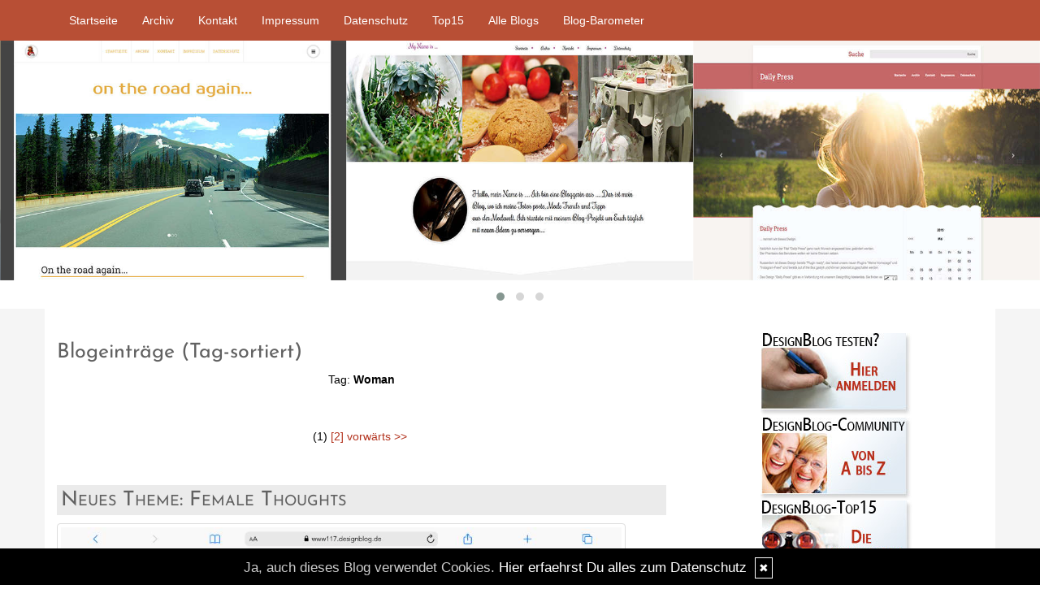

--- FILE ---
content_type: text/html; charset=UTF-8
request_url: https://www.designblog.de/blog/tags....+Woman/
body_size: 7754
content:
<!DOCTYPE html>
<html lang="en">
<head>
    <meta name="viewport" content="width=device-width, initial-scale=1.0"><meta http-equiv="Content-Type" content="text/html; charset=iso-8859-1" />
		<meta name="Publisher" content="Beatrice Amberg" />
		<meta name="Copyright" content="Beatrice Amberg" />
        <link rel="alternate" type="application/rss+xml" title=" (RSS 2.0)" href="https://www.designblog.de/rss.xml" />
		<link rel="alternate" type="application/atom+xml" title=" (Atom 0.3)" href="https://www.designblog.de/atom.xml" />
<meta name="page-topic" content="Dienstleistung" /><meta name="page-type" content="Weblog" /><meta name="Audience" content="Alle" />
		<meta name="Robots" content="INDEX,FOLLOW" />
		<meta name="Language" content="Deutsch" />
		<meta name="Revisit" content="After 1 day" />
		<meta http-equiv="PRAGMA" content="NO-CACHE" />
		<meta name="date" content=" 20.01.2026 " /><link href="/social/bootstrap/css/bootstrap.css" rel="stylesheet" />
<link rel="stylesheet" type="text/css" href="/social/pirobox/style.css" />
<link rel="stylesheet" type="text/css" href="/social/new.css" />
<link rel="stylesheet" type="text/css" href="/styles.css" />
<link rel="stylesheet" type="text/css" href="/design.css" />

<script type="text/javascript" src="/social/bootstrap/js/jquery-1.10.2.js"></script>
<script type="text/javascript" src="/social/bootstrap/js/bootstrap.js"></script>
<script type="text/javascript" src="/social/bootstrap/js/jqBootstrapValidation.js"></script>

<script type="text/javascript" src="/social/pirobox.min.js"></script>
<script type="text/javascript" src="/social/base2.js"></script>
<script type="text/javascript" src="/social/jquery.socialshareprivacy.min.js"></script>	
<link href='/social/assets/css/font-awesome.min.css' type='text/css' media='all' />
<script type="text/javascript" src="/design.js"></script>
<script>
                var gaProperty = 'UA-24270313-1';
                var disableStr = 'ga-disable-' + gaProperty;
                if (document.cookie.indexOf(disableStr + '=true') > -1) {
                    window[disableStr] = true;
                }
                function gaOptout() {
                    document.cookie = disableStr + '=true; expires=Thu, 31 Dec 2099 23:59:59 UTC; path=/';
                    window[disableStr] = true;
                    alert('Das Tracking durch Google Analytics wurde in Ihrem Browser für diese Website deaktiviert.');
                }
            </script>
<script>
				  (function(i,s,o,g,r,a,m){i['GoogleAnalyticsObject']=r;i[r]=i[r]||function(){
				  (i[r].q=i[r].q||[]).push(arguments)},i[r].l=1*new Date();a=s.createElement(o),
				  m=s.getElementsByTagName(o)[0];a.async=1;a.src=g;m.parentNode.insertBefore(a,m)
				  })(window,document,'script','//www.google-analytics.com/analytics.js','ga');
				
				  ga('create', 'UA-24270313-1', 'designblog.de');
				  ga('set', 'anonymizeIp', true); 
				  ga('send', 'pageview');
			</script>
<title> BLW-Blog - DesignBlog</title>
							<meta content=" BLW-Blog - DesignBlog" name="Title" />
	                        <meta name="Keywords" content="weblog, designblog, rss, rss-feeds, free, webspace, blog, shop, tools, webdesign, html, php, programmierung, designbooks, designforum, designnewsletter, forum, gaestebuch, newsletter, design, projektmanagement, shop, content management system, cms, internetdienstleistung, grafikdesign, mySQL, Schongau, Oberbayern" />
	                        <meta name="Description" content="BluelionWebdesign - DesignBlog... unser Weblog." />
	                        <meta name="Abstract" content="BluelionWebdesign - DesignBlog... unser Weblog." /><meta property="og:type" content="blog"/>
						<meta property="og:url" content="http://www.designblog.de"/>
						<meta property="og:site_name" content="BLW-Blog"/></head>
<body id="pages"><div class="modal fade" tabindex="-1" role="dialog">
    <div class="modal-dialog" role="document">
        <form action="/index.php" method="post">
            <input type="hidden" name="use" value="recommend"/>
            <input id="rcitem" type="hidden" name="rcitem" value=""/>
            <input id="_save" type="hidden" name="_save" value="MajuhUjezu298"/>
            <div class="modal-content">
                <div class="modal-header">
                    <button type="button" class="close" data-dismiss="modal" aria-label="Close"><span aria-hidden="true">&times;</span></button>
                    <h4 class="modal-title">Beitrag per Mail versenden</h4>
                </div>
                <div class="modal-body">
                    <div class="form-group">
                        <label for="name">Versender:</label>
                        <input type="text" name="sender" class="form-control" id="sender" placeholder="Name" required>
                    </div>
                    <div class="form-group">
                        <label for="sendmail">Versender-E-Mail:</label>
                        <input type="email" name="sendmail" class="form-control" id="sendmail" placeholder="Ihre E-Mail" required>
                    </div>
                    <div class="form-group">
                        <label for="recipient">E-Mail des Empf&auml;ngers:</label>
                        <input type="email" name="recipient" class="form-control" id="recipient" placeholder="E-Mail" required>
                    </div>
                </div>
                <div class="modal-footer">
                    <button type="button" class="btn btn-default" data-dismiss="modal">schliessen</button>
                    <input type="submit" name="submit" class="btn btn-primary" value="Absenden"/>
                </div>
            </div>
        </form>    <!-- /.modal-content -->
    </div><!-- /.modal-dialog -->
</div><!-- /.modal -->
<nav class="navbar navbar-default navbar-fixed-top" role="navigation">
        <div class="container">
            <div class="navbar-header">
                <button type="button" class="navbar-toggle" data-toggle="collapse" data-target=".navbar-ex1-collapse">
                    <span class="sr-only">Toggle navigation</span>
                    <span class="icon-bar"></span>
                    <span class="icon-bar"></span>
                    <span class="icon-bar"></span>
                </button>                
            </div>

            <!-- Collect the nav links, forms, and other content for toggling -->
            <div class="collapse navbar-collapse navbar-ex1-collapse">
                <ul class="nav navbar-nav">
                    <li ><a href="/startseite/home..../"> Startseite </a></li><li ><a href="/blog/archiv..../"> Archiv </a></li><li ><a href="/blog/formular..../"> Kontakt </a></li><li ><a href="/blog/impressum..../"> Impressum </a></li><li ><a href="/blog/datenschutz..../"> Datenschutz </a></li>
                </ul>
            </div>
            <!-- /.navbar-collapse -->
        </div>
        <!-- /.container -->
    </nav>
<link rel="stylesheet" href="/social/homepage/owl.carousel.min.css" media="screen" />
<link rel="stylesheet" href="/social/homepage/owl.theme.default.min.css" media="screen">
<link rel="stylesheet" href="/social/featured/slider.css" media="screen">
<style>
.featured{
	background-color:#ffffff;
	padding: 0px 0;
}
</style>
<section id="featured" class=" featured clearfix">
		<div class="featureslider">
	      	<div class="item"><a href="/kommentare/theme%3A-sonnenuntergang-%28responsive%29....171/" title="Theme: Sonnenuntergang (responsive)"><img src="/images/kunde/featured/post01picslid.jpg" alt="Theme: Sonnenuntergang (responsive)"/></a><div class="postinfo">mehr...</div></div>
			<div class="item"><a href="/kommentare/on-the-road-again....192/" title="On the road again..."><img src="/images/kunde/featured/post02picslid.jpg" alt="On the road again..."/></a><div class="postinfo">mehr...</div></div>
			<div class="item"><a href="/kommentare/mein-name-ist-....191/" title="Mein Name ist ..."><img src="/images/kunde/featured/post03picslid.jpg" alt="Mein Name ist ..."/></a><div class="postinfo">mehr...</div></div>
			<div class="item"><a href="/kommentare/daily-press-%28responsive%29....188/" title="Daily Press (responsive)"><img src="/images/kunde/featured/post04picslid.jpg" alt="Daily Press (responsive)"/></a><div class="postinfo">mehr...</div></div>
			<div class="item"><a href="/kommentare/flowers-%28responsive%29....189/" title="Flowers (responsive)"><img src="/images/kunde/featured/post05picslid.jpg" alt="Flowers (responsive)"/></a><div class="postinfo">mehr...</div></div>
			<div class="item"><a href="/kommentare/lighthouse-%28responsive%29....184/" title="Lighthouse (responsive)"><img src="/images/kunde/featured/post06picslid.jpg" alt="Lighthouse (responsive)"/></a><div class="postinfo">mehr...</div></div>
			<div class="item"><a href="/kommentare/modern-blog-%28responsive%29....182/" title="Modern Blog (responsive)"><img src="/images/kunde/featured/post07picslid.jpg" alt="Modern Blog (responsive)"/></a><div class="postinfo">mehr...</div></div>
			<div class="item"><a href="/kommentare/theme%3A-durchblick-%28responsive%29....173/" title="Theme: Durchblick (responsive)"><img src="/images/kunde/featured/post08picslid.jpg" alt="Theme: Durchblick (responsive)"/></a><div class="postinfo">mehr...</div></div>
			<div class="item"><a href="/kommentare/theme%3A-sonnenuntergang-%28responsive%29....171/" title="Theme: Sonnenuntergang (responsive)"><img src="/images/kunde/featured/post09picslid.jpg" alt="Theme: Sonnenuntergang (responsive)"/></a><div class="postinfo">mehr...</div></div>
			
			
			
			
			
			
		</div>
		<div class="clearfix"></div>

</section>


<section id="page-wrapper"><section id="mobilemenu"><div id="tmpleft"></div><div id="tmpright"></div></section><a href="#" id="a-menu"><span class="icon-bar"></span><span class="icon-bar"></span><span class="icon-bar"></span></a><section id="content-wrapper"><div class="container content"><div class="row"><!-- center column -->
<div id="ce-col" class="col-sm-12 col-md-8 col-lg-8">
<div class="clear max h10"><!-- --></div>
<div class="item">
<h2>Blogeintr&auml;ge (Tag-sortiert)</h2><p align="center">Tag: <strong> Woman</strong></p><div class="lineBottom">
<!--  --></div>
</div>
<div class="clear max h10"><!-- --></div>
<div class="item pagination">
<div class="max center">
<span class="current">(1) </span><a href="?view=10">[2]</a>&nbsp;<a href="?view=10">vorw&auml;rts &gt;&gt;</a>&nbsp;</div>
<div class="clear max h10"><!-- --></div>
</div>
<div class="clear max h10"><!-- --></div>
<div class="item">
<h2 class="headline">
<span>Neues Theme: Female Thoughts</span></h2>
<div class="clear max h10"><!-- --></div>
<div class="item_inner">
<img src="https://www.designblog.de/images/kunde/2023/10/www117.jpg" style="width:700px">
<div><br>Ein neues Design f&uuml;r dein Blog: Female thoughts</div>
<div><br><a href="https://www.designblog.de/demo.php?id=117" target="_blank">Zum DemoBlog geht es hier &gt;</a></div>
<div><br>Falls du Lust auf Bloggen und genau das Layout hast, <a href="https://www.blog-shop.de/produkt/female-thoughts/" target="_blank">klicke hier zum Shop</a></div>
<div><br>Unsere Bestandskunden/-Blogger k&ouml;nnen das Layout z.B. als Designwechsel direkt in ihrem Blogadmin bestellen.&nbsp;</div><div class="clear max h10"><!-- --></div>
<div class="socialblog" style="width:90%;margin:0 auto;">
								<div class="block  c_2" style="display: block; border: 1px solid #DADADA;">
									<div class="code">
										<div id="share246"></div>
									</div>
									<div style="clear:both;width:95%"><!-- --></div>
								</div>
							</div>
							<script type="text/javascript">
							  jQuery(document).ready(function(){
							    jQuery("#share246").socialSharePrivacy({
									"services" : {
									    "facebook" : {
									      "dummy_img" : "/social/socialshareprivacy/images/dummy_facebook.png",
									      "layout" : "button_count",
							    		  "perma_option": "off",
									    },
									    "twitter" : {
									      "dummy_img" : "/social/socialshareprivacy/images/dummy_twitter.png",
							    		  "perma_option": "off",
									      "count" : "horizontal"
									    },
									    "gplus" : {
							      			"status" : "off"							     
							    		},
							    		"email" : {
							      			"status" : "on",
							      			"referrer_track" : "246"							     
							    		}
									},
									"css_path"  : "/social/socialshareprivacy/socialshareprivacy.css",
									"lang_path" : "/social/socialshareprivacy/lang/",
							    	"language"  : "de",	
									"alignment" : "horizontal",
									"uri" : "http://www.designblog.de/kommentare/neues-theme-female-thoughts....246/"
								});
							  });
							</script></div>
<div class="clear max h10"><!-- --></div>
<p class="footnote">
<a class="nick" href="/index.php?what=formular">BLW</a> <span class="datum">26.10.2023, 08.59</span> | <span class="comments">(0/0)</span> <a href="/kommentare/neues-theme-female-thoughts....246/"  title="Kommentare">Kommentare</a> |  <a href="/index.php?use=tb&amp;id=246" title="TrackBack">TB</a> | <a class="pl" href="/kommentare/neues-theme-female-thoughts....246/" title="PermaLink">PL</a></p>
<div class="lineBottom">
<!--  --></div>
<div class="clear "><!-- --></div>
</div>
<div class="item">
<h2 class="headline">
<span>Neues Theme: Rosa Gras</span></h2>
<div class="clear max h10"><!-- --></div>
<div class="item_inner">
<img src="https://www.designblog.de/images/kunde/2023/10/www126.png" style="width:700px">
<div><br>Ein neues Design f&uuml;r dein Blog: Rosa Gras</div>
<div><br><a href="https://www.designblog.de/demo.php?id=126" target="_blank">Zum DemoBlog geht es hier &gt;</a></div>
<div><br>Falls du Lust auf Bloggen und genau das Layout hast, <a href="https://www.blog-shop.de/produkt/rosa-gras/" target="_blank">klicke hier zum Shop</a></div>
<div><br>Unsere Bestandskunden/-Blogger k&ouml;nnen das Layout z.B. als Designwechsel direkt in ihrem Blogadmin bestellen.&nbsp;</div><div class="clear max h10"><!-- --></div>
<div class="socialblog" style="width:90%;margin:0 auto;">
								<div class="block  c_2" style="display: block; border: 1px solid #DADADA;">
									<div class="code">
										<div id="share245"></div>
									</div>
									<div style="clear:both;width:95%"><!-- --></div>
								</div>
							</div>
							<script type="text/javascript">
							  jQuery(document).ready(function(){
							    jQuery("#share245").socialSharePrivacy({
									"services" : {
									    "facebook" : {
									      "dummy_img" : "/social/socialshareprivacy/images/dummy_facebook.png",
									      "layout" : "button_count",
							    		  "perma_option": "off",
									    },
									    "twitter" : {
									      "dummy_img" : "/social/socialshareprivacy/images/dummy_twitter.png",
							    		  "perma_option": "off",
									      "count" : "horizontal"
									    },
									    "gplus" : {
							      			"status" : "off"							     
							    		},
							    		"email" : {
							      			"status" : "on",
							      			"referrer_track" : "245"							     
							    		}
									},
									"css_path"  : "/social/socialshareprivacy/socialshareprivacy.css",
									"lang_path" : "/social/socialshareprivacy/lang/",
							    	"language"  : "de",	
									"alignment" : "horizontal",
									"uri" : "http://www.designblog.de/kommentare/neues-theme-rosa-gras....245/"
								});
							  });
							</script></div>
<div class="clear max h10"><!-- --></div>
<p class="footnote">
<a class="nick" href="/index.php?what=formular">BLW</a> <span class="datum">26.10.2023, 08.56</span> | <span class="comments">(0/0)</span> <a href="/kommentare/neues-theme-rosa-gras....245/"  title="Kommentare">Kommentare</a> |  <a href="/index.php?use=tb&amp;id=245" title="TrackBack">TB</a> | <a class="pl" href="/kommentare/neues-theme-rosa-gras....245/" title="PermaLink">PL</a></p>
<div class="lineBottom">
<!--  --></div>
<div class="clear "><!-- --></div>
</div>
<div class="item">
<h2 class="headline">
<span>Female thoughts (responsive)</span></h2>
<div class="clear max h10"><!-- --></div>
<div class="item_inner">
<div style="text-align:center"><img src="https://www.designblog.de/images/kunde/themes/responsive/shop_female.jpg" style="width:350px;height:213px"></div><div style="text-align:center"><br></div>  <div style="text-align:center"><a href="https://www.designblog.de/demo.php?id=117" target="_blank"><img src="https://www.designblog.de/images/kunde/design/extern.gif" style="width:10px;height:10px">Zum Demo-DesignBlog</a></div><div style="text-align:center"><br></div><div style="text-align:center">Ansicht des Layouts auf einem Smartphone</div><div style="text-align:center"><br></div><div style="text-align:center"><img src="https://www.designblog.de/images/kunde/themes/responsive/shop_female_m.jpg" style="width:440px;height:791px"><br></div><br/><br/><div class="clear max h10"><!-- --></div>
<div class="socialblog" style="width:90%;margin:0 auto;">
								<div class="block  c_2" style="display: block; border: 1px solid #DADADA;">
									<div class="code">
										<div id="share177"></div>
									</div>
									<div style="clear:both;width:95%"><!-- --></div>
								</div>
							</div>
							<script type="text/javascript">
							  jQuery(document).ready(function(){
							    jQuery("#share177").socialSharePrivacy({
									"services" : {
									    "facebook" : {
									      "dummy_img" : "/social/socialshareprivacy/images/dummy_facebook.png",
									      "layout" : "button_count",
							    		  "perma_option": "off",
									    },
									    "twitter" : {
									      "dummy_img" : "/social/socialshareprivacy/images/dummy_twitter.png",
							    		  "perma_option": "off",
									      "count" : "horizontal"
									    },
									    "gplus" : {
							      			"status" : "off"							     
							    		},
							    		"email" : {
							      			"status" : "on",
							      			"referrer_track" : "177"							     
							    		}
									},
									"css_path"  : "/social/socialshareprivacy/socialshareprivacy.css",
									"lang_path" : "/social/socialshareprivacy/lang/",
							    	"language"  : "de",	
									"alignment" : "horizontal",
									"uri" : "http://www.designblog.de/kommentare/female-thoughts-responsive-....177/"
								});
							  });
							</script></div>
<div class="clear max h10"><!-- --></div>
<p class="footnote">
<a class="nick" href="/index.php?what=formular">BLW</a> <span class="datum">05.02.2015, 16.04</span> | <span class="comments">(0/0)</span> <a href="/kommentare/female-thoughts-responsive-....177/"  title="Kommentare">Kommentare</a> |  <a href="/index.php?use=tb&amp;id=177" title="TrackBack">TB</a> | <a class="pl" href="/kommentare/female-thoughts-responsive-....177/" title="PermaLink">PL</a></p>
<div class="lineBottom">
<!--  --></div>
<div class="clear "><!-- --></div>
</div>
<div class="item">
<h2 class="headline">
<span>Relaxation</span></h2>
<div class="clear max h10"><!-- --></div>
<div class="item_inner">
<div style="text-align: center;"><img src="/images/kunde/themes/wellness/relaxation.jpg" /><br /><br /><img hspace="0" height="10" border="0" width="10" vspace="0" align="baseline" alt="extern.gif" src="/images/kunde/design/extern.gif" /><a href="https://www.designblog.de/demo.php?id=85" target="_blank">Zum Demo-DesignBlog</a><br />
</div><div class="clear max h10"><!-- --></div>
<div class="socialblog" style="width:90%;margin:0 auto;">
								<div class="block  c_2" style="display: block; border: 1px solid #DADADA;">
									<div class="code">
										<div id="share104"></div>
									</div>
									<div style="clear:both;width:95%"><!-- --></div>
								</div>
							</div>
							<script type="text/javascript">
							  jQuery(document).ready(function(){
							    jQuery("#share104").socialSharePrivacy({
									"services" : {
									    "facebook" : {
									      "dummy_img" : "/social/socialshareprivacy/images/dummy_facebook.png",
									      "layout" : "button_count",
							    		  "perma_option": "off",
									    },
									    "twitter" : {
									      "dummy_img" : "/social/socialshareprivacy/images/dummy_twitter.png",
							    		  "perma_option": "off",
									      "count" : "horizontal"
									    },
									    "gplus" : {
							      			"status" : "off"							     
							    		},
							    		"email" : {
							      			"status" : "on",
							      			"referrer_track" : "104"							     
							    		}
									},
									"css_path"  : "/social/socialshareprivacy/socialshareprivacy.css",
									"lang_path" : "/social/socialshareprivacy/lang/",
							    	"language"  : "de",	
									"alignment" : "horizontal",
									"uri" : "http://www.designblog.de/kommentare/relaxation....104/"
								});
							  });
							</script></div>
<div class="clear max h10"><!-- --></div>
<p class="footnote">
<a class="nick" href="/index.php?what=formular">BLW</a> <span class="datum">07.01.2010, 22.37</span> | <span class="comments">(2/0)</span> <a href="/kommentare/relaxation....104/"  title="Kommentare">Kommentare</a> (<a href="/?id=104" target="_blank"  title="Kommentar-Feed">RSS</a>) |  <a href="/index.php?use=tb&amp;id=104" title="TrackBack">TB</a> | <a class="pl" href="/kommentare/relaxation....104/" title="PermaLink">PL</a></p>
<div class="lineBottom">
<!--  --></div>
<div class="clear "><!-- --></div>
</div>
<div class="item">
<h2 class="headline">
<span>Black Rose</span></h2>
<div class="clear max h10"><!-- --></div>
<div class="item_inner">

<div style="text-align: center;"><img src="/images/kunde/themes/woman/blackrose.jpg" /><br /><br /><img src="/images/kunde/design/extern.gif" /> <a target="_blank" href="https://www.designblog.de/demo.php?id=83">Zum Demo-DesignBlog</a><br />
</div><div class="clear max h10"><!-- --></div>
<div class="socialblog" style="width:90%;margin:0 auto;">
								<div class="block  c_2" style="display: block; border: 1px solid #DADADA;">
									<div class="code">
										<div id="share101"></div>
									</div>
									<div style="clear:both;width:95%"><!-- --></div>
								</div>
							</div>
							<script type="text/javascript">
							  jQuery(document).ready(function(){
							    jQuery("#share101").socialSharePrivacy({
									"services" : {
									    "facebook" : {
									      "dummy_img" : "/social/socialshareprivacy/images/dummy_facebook.png",
									      "layout" : "button_count",
							    		  "perma_option": "off",
									    },
									    "twitter" : {
									      "dummy_img" : "/social/socialshareprivacy/images/dummy_twitter.png",
							    		  "perma_option": "off",
									      "count" : "horizontal"
									    },
									    "gplus" : {
							      			"status" : "off"							     
							    		},
							    		"email" : {
							      			"status" : "on",
							      			"referrer_track" : "101"							     
							    		}
									},
									"css_path"  : "/social/socialshareprivacy/socialshareprivacy.css",
									"lang_path" : "/social/socialshareprivacy/lang/",
							    	"language"  : "de",	
									"alignment" : "horizontal",
									"uri" : "http://www.designblog.de/kommentare/black-rose....101/"
								});
							  });
							</script></div>
<div class="clear max h10"><!-- --></div>
<p class="footnote">
<a class="nick" href="/index.php?what=formular">BLW</a> <span class="datum">30.11.2009, 18.03</span> | <span class="comments">(0/0)</span> <a href="/kommentare/black-rose....101/"  title="Kommentare">Kommentare</a> |  <a href="/index.php?use=tb&amp;id=101" title="TrackBack">TB</a> | <a class="pl" href="/kommentare/black-rose....101/" title="PermaLink">PL</a></p>
<div class="lineBottom">
<!--  --></div>
<div class="clear "><!-- --></div>
</div>
<div class="item">
<h2 class="headline">
<span>Chocolate</span></h2>
<div class="clear max h10"><!-- --></div>
<div class="item_inner">
<div style="text-align: center;"><img src="/images/kunde/themes/woman/chocolate.jpg" /><br /><br /><img width="10" vspace="0" hspace="0" height="10" border="0" align="baseline" alt="extern.gif" src="/images/kunde/design/extern.gif" /><a href="https://www.designblog.de/demo.php?id=82" target="_blank">Zum Demo-DesignBlog</a><br />
</div><div class="clear max h10"><!-- --></div>
<div class="socialblog" style="width:90%;margin:0 auto;">
								<div class="block  c_2" style="display: block; border: 1px solid #DADADA;">
									<div class="code">
										<div id="share100"></div>
									</div>
									<div style="clear:both;width:95%"><!-- --></div>
								</div>
							</div>
							<script type="text/javascript">
							  jQuery(document).ready(function(){
							    jQuery("#share100").socialSharePrivacy({
									"services" : {
									    "facebook" : {
									      "dummy_img" : "/social/socialshareprivacy/images/dummy_facebook.png",
									      "layout" : "button_count",
							    		  "perma_option": "off",
									    },
									    "twitter" : {
									      "dummy_img" : "/social/socialshareprivacy/images/dummy_twitter.png",
							    		  "perma_option": "off",
									      "count" : "horizontal"
									    },
									    "gplus" : {
							      			"status" : "off"							     
							    		},
							    		"email" : {
							      			"status" : "on",
							      			"referrer_track" : "100"							     
							    		}
									},
									"css_path"  : "/social/socialshareprivacy/socialshareprivacy.css",
									"lang_path" : "/social/socialshareprivacy/lang/",
							    	"language"  : "de",	
									"alignment" : "horizontal",
									"uri" : "http://www.designblog.de/kommentare/chocolate....100/"
								});
							  });
							</script></div>
<div class="clear max h10"><!-- --></div>
<p class="footnote">
<a class="nick" href="/index.php?what=formular">BLW</a> <span class="datum">30.11.2009, 16.42</span> | <span class="comments">(0/0)</span> <a href="/kommentare/chocolate....100/"  title="Kommentare">Kommentare</a> |  <a href="/index.php?use=tb&amp;id=100" title="TrackBack">TB</a> | <a class="pl" href="/kommentare/chocolate....100/" title="PermaLink">PL</a></p>
<div class="lineBottom">
<!--  --></div>
<div class="clear "><!-- --></div>
</div>
<div class="item">
<h2 class="headline">
<span>Feel good</span></h2>
<div class="clear max h10"><!-- --></div>
<div class="item_inner">
<div style="text-align: center;"><img src="/images/kunde/themes/wellness/feel_good.jpg" /><br /><br /><img width="10" vspace="0" hspace="0" height="10" border="0" align="baseline" alt="extern.gif" src="/images/kunde/design/extern.gif" /><a href="https://www.designblog.de/demo.php?id=81" target="_blank">Zum Demo-DesignBlog</a><br />
</div><div class="clear max h10"><!-- --></div>
<div class="socialblog" style="width:90%;margin:0 auto;">
								<div class="block  c_2" style="display: block; border: 1px solid #DADADA;">
									<div class="code">
										<div id="share99"></div>
									</div>
									<div style="clear:both;width:95%"><!-- --></div>
								</div>
							</div>
							<script type="text/javascript">
							  jQuery(document).ready(function(){
							    jQuery("#share99").socialSharePrivacy({
									"services" : {
									    "facebook" : {
									      "dummy_img" : "/social/socialshareprivacy/images/dummy_facebook.png",
									      "layout" : "button_count",
							    		  "perma_option": "off",
									    },
									    "twitter" : {
									      "dummy_img" : "/social/socialshareprivacy/images/dummy_twitter.png",
							    		  "perma_option": "off",
									      "count" : "horizontal"
									    },
									    "gplus" : {
							      			"status" : "off"							     
							    		},
							    		"email" : {
							      			"status" : "on",
							      			"referrer_track" : "99"							     
							    		}
									},
									"css_path"  : "/social/socialshareprivacy/socialshareprivacy.css",
									"lang_path" : "/social/socialshareprivacy/lang/",
							    	"language"  : "de",	
									"alignment" : "horizontal",
									"uri" : "http://www.designblog.de/kommentare/feel-good....99/"
								});
							  });
							</script></div>
<div class="clear max h10"><!-- --></div>
<p class="footnote">
<a class="nick" href="/index.php?what=formular">BLW</a> <span class="datum">30.11.2009, 15.26</span> | <span class="comments">(0/0)</span> <a href="/kommentare/feel-good....99/"  title="Kommentare">Kommentare</a> |  <a href="/index.php?use=tb&amp;id=99" title="TrackBack">TB</a> | <a class="pl" href="/kommentare/feel-good....99/" title="PermaLink">PL</a></p>
<div class="lineBottom">
<!--  --></div>
<div class="clear "><!-- --></div>
</div>
<div class="item">
<h2 class="headline">
<span>Shopping-Woman</span></h2>
<div class="clear max h10"><!-- --></div>
<div class="item_inner">
<div style="text-align: center;"><img src="/images/kunde/themes/woman/shopping_woman.jpg" /><br /><br /><img hspace="0" height="10" border="0" width="10" vspace="0" align="baseline" alt="extern.gif" src="/images/kunde/design/extern.gif" /><a href="https://www.designblog.de/demo.php?id=80" target="_blank" ">Zum Demo-DesignBlog</a><br />
</div><div class="clear max h10"><!-- --></div>
<div class="socialblog" style="width:90%;margin:0 auto;">
								<div class="block  c_2" style="display: block; border: 1px solid #DADADA;">
									<div class="code">
										<div id="share95"></div>
									</div>
									<div style="clear:both;width:95%"><!-- --></div>
								</div>
							</div>
							<script type="text/javascript">
							  jQuery(document).ready(function(){
							    jQuery("#share95").socialSharePrivacy({
									"services" : {
									    "facebook" : {
									      "dummy_img" : "/social/socialshareprivacy/images/dummy_facebook.png",
									      "layout" : "button_count",
							    		  "perma_option": "off",
									    },
									    "twitter" : {
									      "dummy_img" : "/social/socialshareprivacy/images/dummy_twitter.png",
							    		  "perma_option": "off",
									      "count" : "horizontal"
									    },
									    "gplus" : {
							      			"status" : "off"							     
							    		},
							    		"email" : {
							      			"status" : "on",
							      			"referrer_track" : "95"							     
							    		}
									},
									"css_path"  : "/social/socialshareprivacy/socialshareprivacy.css",
									"lang_path" : "/social/socialshareprivacy/lang/",
							    	"language"  : "de",	
									"alignment" : "horizontal",
									"uri" : "http://www.designblog.de/kommentare/shopping-woman....95/"
								});
							  });
							</script></div>
<div class="clear max h10"><!-- --></div>
<p class="footnote">
<a class="nick" href="/index.php?what=formular">BLW</a> <span class="datum">11.10.2009, 21.18</span> | <span class="comments">(0/0)</span> <a href="/kommentare/shopping-woman....95/"  title="Kommentare">Kommentare</a> |  <a href="/index.php?use=tb&amp;id=95" title="TrackBack">TB</a> | <a class="pl" href="/kommentare/shopping-woman....95/" title="PermaLink">PL</a></p>
<div class="lineBottom">
<!--  --></div>
<div class="clear "><!-- --></div>
</div>
<div class="item">
<h2 class="headline">
<span>pure</span></h2>
<div class="clear max h10"><!-- --></div>
<div class="item_inner">

<div style="text-align: center;"><img src="/images/kunde/themes/woman/pure.jpg" /><br /><br /><img width="10" vspace="0" hspace="0" height="10" border="0" align="bottom" alt="extern.gif" src="/images/kunde/design/extern.gif" /><a href="https://www.designblog.de/demo.php?id=104" target="_blank"> Zum Demo-DesignBlog</a><br />
</div>
<div class="clear max h10"><!-- --></div>
<div class="socialblog" style="width:90%;margin:0 auto;">
								<div class="block  c_2" style="display: block; border: 1px solid #DADADA;">
									<div class="code">
										<div id="share93"></div>
									</div>
									<div style="clear:both;width:95%"><!-- --></div>
								</div>
							</div>
							<script type="text/javascript">
							  jQuery(document).ready(function(){
							    jQuery("#share93").socialSharePrivacy({
									"services" : {
									    "facebook" : {
									      "dummy_img" : "/social/socialshareprivacy/images/dummy_facebook.png",
									      "layout" : "button_count",
							    		  "perma_option": "off",
									    },
									    "twitter" : {
									      "dummy_img" : "/social/socialshareprivacy/images/dummy_twitter.png",
							    		  "perma_option": "off",
									      "count" : "horizontal"
									    },
									    "gplus" : {
							      			"status" : "off"							     
							    		},
							    		"email" : {
							      			"status" : "on",
							      			"referrer_track" : "93"							     
							    		}
									},
									"css_path"  : "/social/socialshareprivacy/socialshareprivacy.css",
									"lang_path" : "/social/socialshareprivacy/lang/",
							    	"language"  : "de",	
									"alignment" : "horizontal",
									"uri" : "http://www.designblog.de/kommentare/pure....93/"
								});
							  });
							</script></div>
<div class="clear max h10"><!-- --></div>
<p class="footnote">
<a class="nick" href="/index.php?what=formular">BLW</a> <span class="datum">11.10.2009, 12.39</span> | <span class="comments">(0/0)</span> <a href="/kommentare/pure....93/"  title="Kommentare">Kommentare</a> |  <a href="/index.php?use=tb&amp;id=93" title="TrackBack">TB</a> | <a class="pl" href="/kommentare/pure....93/" title="PermaLink">PL</a></p>
<div class="lineBottom">
<!--  --></div>
<div class="clear "><!-- --></div>
</div>
<div class="item">
<h2 class="headline">
<span>Lilac</span></h2>
<div class="clear max h10"><!-- --></div>
<div class="item_inner">

<div style="text-align: center;"><img src="/images/kunde/themes/woman/lilac.jpg" /><br /><br /><a target="_blank" href="https://www.designblog.de/demo.php?id=77"><img align="baseline" width="10" vspace="0" hspace="0" height="10" border="0" alt="extern.gif" src="/images/kunde/design/extern.gif" />Zum Demo-DesignBlog</a><br />
</div><div class="clear max h10"><!-- --></div>
<div class="socialblog" style="width:90%;margin:0 auto;">
								<div class="block  c_2" style="display: block; border: 1px solid #DADADA;">
									<div class="code">
										<div id="share91"></div>
									</div>
									<div style="clear:both;width:95%"><!-- --></div>
								</div>
							</div>
							<script type="text/javascript">
							  jQuery(document).ready(function(){
							    jQuery("#share91").socialSharePrivacy({
									"services" : {
									    "facebook" : {
									      "dummy_img" : "/social/socialshareprivacy/images/dummy_facebook.png",
									      "layout" : "button_count",
							    		  "perma_option": "off",
									    },
									    "twitter" : {
									      "dummy_img" : "/social/socialshareprivacy/images/dummy_twitter.png",
							    		  "perma_option": "off",
									      "count" : "horizontal"
									    },
									    "gplus" : {
							      			"status" : "off"							     
							    		},
							    		"email" : {
							      			"status" : "on",
							      			"referrer_track" : "91"							     
							    		}
									},
									"css_path"  : "/social/socialshareprivacy/socialshareprivacy.css",
									"lang_path" : "/social/socialshareprivacy/lang/",
							    	"language"  : "de",	
									"alignment" : "horizontal",
									"uri" : "http://www.designblog.de/kommentare/lilac....91/"
								});
							  });
							</script></div>
<div class="clear max h10"><!-- --></div>
<p class="footnote">
<a class="nick" href="/index.php?what=formular">BLW</a> <span class="datum">21.09.2009, 10.21</span> | <span class="comments">(0/0)</span> <a href="/kommentare/lilac....91/"  title="Kommentare">Kommentare</a> |  <a href="/index.php?use=tb&amp;id=91" title="TrackBack">TB</a> | <a class="pl" href="/kommentare/lilac....91/" title="PermaLink">PL</a></p>
<div class="lineBottom">
<!--  --></div>
<div class="clear "><!-- --></div>
</div>
<div class="item pagination">
<div class="max center">
<span class="current">(1) </span><a href="?view=10">[2]</a>&nbsp;<a href="?view=10">vorw&auml;rts &gt;&gt;</a>&nbsp;</div>
<div class="clear max h10"><!-- --></div>
</div>
<div class="clear max h10"><!-- --></div>
		
</div>
	
<div id="rh-col" class="text-left hidden-print col-sm-4 col-md-4 col-lg-4"><div id="firstRight"><!--  --></div>
								<div class="functions"><div style="text-align:center"><a href="/pages/designblog-testen....2/"><img alt="DesignBlog testen" src="https://www.designblog.de/images/kunde/teaser/blog_testen.jpg"></a>
<a href="/pages/alle-blogs....9/"><img alt="Alle DesignBlogs ansehen" src="https://www.designblog.de/images/kunde/teaser/alle_blogs.jpg"></a> <br> <a href="/pages/top15....8/"><img src="/images/kunde/teaser/top_15.jpg" alt="DesignBlog Top15"></a></div></div> <div class="functions"><h5>Empfehlungen</h5><div id="linkcontainer"><ul id="linklist" class="list-group"><li class="list-group-item"><a href="https://www.blog-shop.de" target="_blank">Blog-Shop</a></li><li class="list-group-item"><a href="https://www.bluelionwebdesign.de" target="_blank">BlueLionWebdesign-Home</a></li></ul></div></div> <div class="functions"><h5>BLW-Intern</h5><div id="interncontainer"><ul id="internlist" class="list-group"><li class="list-group-item"><a href="https://www.designblog.de/pages/gratis-designblog....1/">Gratis-DesignBlog</a></li><li class="list-group-item"><a href="https://www.designblog.de/pages/designblog-testen....2/">DesignBlog testen</a></li><li class="list-group-item"><a href="https://www.designblog.de/pages/downloads....3/">Downloads</a></li><li class="list-group-item"><a href="https://www.designblog.de/pages/script-sammlung....4/">Script-Sammlung</a></li><li class="list-group-item"><a href="https://www.designblog.de/pages/blw-clocks....10/">BLW-Clocks</a></li><li class="list-group-item"><a href="https://www.designblog.de/pages/clocks-galerie....11/">Clocks-Galerie</a></li></ul></div></div> <div class="functions"><h5>Unsere Themen</h5><div id="themencontainer"><ul id="themenlist" class="list-group"><li class="list-group-item"><a href="https://www.designblog.de/thema/informationen....1/">Informationen</a></li><li class="list-group-item"><a href="https://www.designblog.de/thema/designblog....19/">DesignBlog</a></li><li class="list-group-item"><a href="https://www.designblog.de/thema/designpage....20/">DesignPage</a></li><li class="list-group-item"><a href="https://www.designblog.de/thema/blw-produkte-empfehlen....23/">BLW-Produkte empfehlen</a></li><li class="list-group-item"><a href="https://www.designblog.de/thema/aktionen....24/">Aktionen</a></li><li class="list-group-item"><a href="https://www.designblog.de/thema/themes-artdeco....2/">Themes - ArtDeco</a></li><li class="list-group-item"><a href="https://www.designblog.de/thema/themes-beaart....3/">Themes - BeaArt</a></li><li class="list-group-item"><a href="https://www.designblog.de/thema/themes-diverse....4/">Themes - Diverse</a></li><li class="list-group-item"><a href="https://www.designblog.de/thema/themes-globetrotter....5/">Themes - Globetrotter</a></li><li class="list-group-item"><a href="https://www.designblog.de/thema/themes-hobby-handarbeit....6/">Themes - Hobby/Handarbeit</a></li><li class="list-group-item"><a href="https://www.designblog.de/thema/themes-kreation....10/">Themes - Kreation</a></li><li class="list-group-item"><a href="https://www.designblog.de/thema/themes-komposition....9/">Themes - Komposition</a></li><li class="list-group-item"><a href="https://www.designblog.de/thema/themes-kinder....7/">Themes - Kinder</a></li><li class="list-group-item"><a href="https://www.designblog.de/thema/themes-konstruktion....8/">Themes - Konstruktion</a></li><li class="list-group-item"><a href="https://www.designblog.de/thema/themes-k-uuml-che....26/">Themes - Küche</a></li><li class="list-group-item"><a href="https://www.designblog.de/thema/themes-men-only....13/">Themes - Men only</a></li><li class="list-group-item"><a href="https://www.designblog.de/thema/themes-malen-zeichnen....12/">Themes - Malen/Zeichnen</a></li><li class="list-group-item"><a href="https://www.designblog.de/thema/themes-naturally....14/">Themes - Naturally</a></li><li class="list-group-item"><a href="https://www.designblog.de/thema/themes-responsive....27/">Themes - Responsive</a></li><li class="list-group-item"><a href="https://www.designblog.de/thema/themes-stimmung....16/">Themes - Stimmung</a></li><li class="list-group-item"><a href="https://www.designblog.de/thema/themes-schreiben....21/">Themes - Schreiben</a></li><li class="list-group-item"><a href="https://www.designblog.de/thema/themes-sport....15/">Themes - Sport</a></li><li class="list-group-item"><a href="https://www.designblog.de/thema/themes-schn-ouml-rkellos....11/">Themes - Schnörkellos</a></li><li class="list-group-item"><a href="https://www.designblog.de/thema/themes-tiere....17/">Themes - Tiere</a></li><li class="list-group-item"><a href="https://www.designblog.de/thema/themes-vintage-shabby....25/">Themes - Vintage&Shabby</a></li><li class="list-group-item"><a href="https://www.designblog.de/thema/themes-wellness....22/">Themes - Wellness</a></li><li class="list-group-item"><a href="https://www.designblog.de/thema/themes-womenart....18/">Themes - WomenArt</a></li></ul></div></div> <div class="functions"><div id="freec5" class="functions"><div style="text-align:center;"><a href="https://www.designblog.de/thema/blw-produkte-empfehlen....23/"><img src="/images/kunde/teaser/empfehlen.jpg" border="0" alt="BLW-Produkte empfehlen"></a></div></div> <div class="functions"></div> <div class="functions"></div> </div>	</div>
		</div>
		<footer>
			<div class="footer-widgets">
				<div class="container">
					<div class="row">
						<div class="col-xs-12 col-sd-12 col-md-3">
							<div class="functions"><strong>DesignBlog</strong> ist ein Angebot von<div><br>Beatrice Amberg
<br>BlueLionWebdesign
<br>Wilhelm-K&ouml;hler-Str. 33a
<br>86956 Schongau
<br>Deutschland
<br><br>Telefon: 08861 &ndash; 2590026
<br>Telefax: 040 &ndash; 228163919</div></div> 
						</div>	
						<div class="col-xs-12 col-sd-12 col-md-3">
							<div id="top15" class="functions"><a href="https://www.designblog.de/pages/top15....8/" target="_blank"><img src="https://www.designblog-admin.de/images/kunde/elemente/top_15.jpg" width="115" height="44" alt="Die 15 zuletzt aktualisierten DesignBlogs" border="0" /></a><br /><br /><a href="https://www.zitante.de/" target="_blank" class="site">Zitante</a><br /><a href="https://www.wortperlen.de/" target="_blank" class="site">Wortperlen</a><br /><a href="https://www.allesalltaeglich.de/" target="_blank" class="site">ALLes allTAEGLICH</a><br /><a href="https://lebenslichter.designblog.de/" target="_blank" class="site">Lebenslichter</a><br /><a href="https://mitternachtsspitzen.designblog.de/" target="_blank" class="site">Mitternachtsspitzen</a><br /><a href="https://morgentau.designblog.de/" target="_blank" class="site">Morgentau</a><br /><a href="http://www.saschasalamander.de/" target="_blank" class="site">SaschaSalamander</a><br /><a href="https://www.katharinas-buchstaben-welten.de/" target="_blank" class="site">Katharinas Buchstabenwelten</a><br /><a href="https://www.silvios-blog.de/" target="_blank" class="site">Silvios - Blog</a><br /><a href="https://www.tahamaa.de/" target="_blank" class="site">Tahamaa</a><br /><a href="https://susfi.mydesignblog.de/" target="_blank" class="site">Susfi</a><br /><a href="https://potpourri.designblog.de/" target="_blank" class="site">Potpourri</a><br /><a href="https://www.einfach-zum-nachdenken.de/" target="_blank" class="site">Einfach zum Nachdenken</a><br /><a href="https://www.ggs-bergschule-duisburg.de/" target="_blank" class="site">GGS Bergschule</a><br /><a href="https://tirilli.designblog.de/" target="_blank" class="site">Tirilli</a><br /><br /><span class="ab">powered by </span><a href="https://www.designblog.de/pages/top15....8/" target="_blank" class="site">BlueLionWebdesign</a></div> 
						</div>
						<div class="col-xs-12 col-sd-12 col-md-3">
							<div id="cloud" class="functions" style="overflow:hidden;">
<h5>Tag-Cloud</h5><div id="cloudi"><a href="/blog/tags....responsive/"  title="responsive (12)" class="tagcloud-link"><span class="tagcloud-tag1">responsive</span></a> <a href="/blog/tags....Template/"  title="Template (94)" class="tagcloud-link"><span class="tagcloud-tag8">Template</span></a> <a href="/blog/tags....Information/"  title="Information (33)" class="tagcloud-link"><span class="tagcloud-tag2">Information</span></a> <a href="/blog/tags....V%C3%B6gel/"  title="Vögel (3)" class="tagcloud-link"><span class="tagcloud-tag1">Vögel</span></a> <a href="/blog/tags....Theme/"  title="Theme (95)" class="tagcloud-link"><span class="tagcloud-tag8">Theme</span></a> <a href="/blog/tags....rosa/"  title="rosa (8)" class="tagcloud-link"><span class="tagcloud-tag1">rosa</span></a> <a href="/blog/tags....gr%C3%BCn/"  title="grün (22)" class="tagcloud-link"><span class="tagcloud-tag1">grün</span></a> <a href="/blog/tags....Natur/"  title="Natur (26)" class="tagcloud-link"><span class="tagcloud-tag2">Natur</span></a> <a href="/blog/tags....designblog/"  title="designblog (4)" class="tagcloud-link"><span class="tagcloud-tag1">designblog</span></a> <a href="/blog/tags....vintage/"  title="vintage (6)" class="tagcloud-link"><span class="tagcloud-tag1">vintage</span></a> <a href="/blog/tags....Wellness/"  title="Wellness (5)" class="tagcloud-link"><span class="tagcloud-tag1">Wellness</span></a> <a href="/blog/tags....dunkel/"  title="dunkel (10)" class="tagcloud-link"><span class="tagcloud-tag1">dunkel</span></a> <a href="/blog/tags....Blog/"  title="Blog (9)" class="tagcloud-link"><span class="tagcloud-tag1">Blog</span></a> <a href="/blog/tags....blau/"  title="blau (22)" class="tagcloud-link"><span class="tagcloud-tag1">blau</span></a> <a href="/blog/tags....shabby/"  title="shabby (6)" class="tagcloud-link"><span class="tagcloud-tag1">shabby</span></a> <a href="/blog/tags....beige/"  title="beige (15)" class="tagcloud-link"><span class="tagcloud-tag1">beige</span></a> <a href="/blog/tags....Design/"  title="Design (102)" class="tagcloud-link"><span class="tagcloud-tag9">Design</span></a> <a href="/blog/tags....hell/"  title="hell (31)" class="tagcloud-link"><span class="tagcloud-tag2">hell</span></a> <a href="/blog/tags....Themes/"  title="Themes (23)" class="tagcloud-link"><span class="tagcloud-tag1">Themes</span></a> <a href="/blog/tags....Strand/"  title="Strand (5)" class="tagcloud-link"><span class="tagcloud-tag1">Strand</span></a> <a href="/blog/tags....Aktion/"  title="Aktion (4)" class="tagcloud-link"><span class="tagcloud-tag1">Aktion</span></a> <a href="/blog/tags....Layout/"  title="Layout (48)" class="tagcloud-link"><span class="tagcloud-tag4">Layout</span></a> <a href="/blog/tags....Woman/"  title="Woman (10)" class="tagcloud-link"><span class="tagcloud-tag1">Woman</span></a> <a href="/blog/tags....Admin/"  title="Admin (4)" class="tagcloud-link"><span class="tagcloud-tag1">Admin</span></a> <a href="/blog/tags....Tiere/"  title="Tiere (16)" class="tagcloud-link"><span class="tagcloud-tag1">Tiere</span></a> <a href="/blog/tags....dark/"  title="dark (5)" class="tagcloud-link"><span class="tagcloud-tag1">dark</span></a> <a href="/blog/tags....Katzen/"  title="Katzen (5)" class="tagcloud-link"><span class="tagcloud-tag1">Katzen</span></a> <a href="/blog/tags....Demo/"  title="Demo (22)" class="tagcloud-link"><span class="tagcloud-tag1">Demo</span></a> <a href="/blog/tags....ArtDeco/"  title="ArtDeco (5)" class="tagcloud-link"><span class="tagcloud-tag1">ArtDeco</span></a> <a href="/blog/tags....Schreiben/"  title="Schreiben (4)" class="tagcloud-link"><span class="tagcloud-tag1">Schreiben</span></a> <a href="/blog/tags....Blumen/"  title="Blumen (7)" class="tagcloud-link"><span class="tagcloud-tag1">Blumen</span></a> <a href="/blog/tags....Designvorlage/"  title="Designvorlage (20)" class="tagcloud-link"><span class="tagcloud-tag1">Designvorlage</span></a> <a href="/blog/tags....Plugin/"  title="Plugin (8)" class="tagcloud-link"><span class="tagcloud-tag1">Plugin</span></a> <a href="/blog/tags....rot/"  title="rot (12)" class="tagcloud-link"><span class="tagcloud-tag1">rot</span></a> <a href="/blog/tags....Responsive/"  title="Responsive (27)" class="tagcloud-link"><span class="tagcloud-tag2">Responsive</span></a> <a href="/blog/tags....orange/"  title="orange (4)" class="tagcloud-link"><span class="tagcloud-tag1">orange</span></a> <a href="/blog/tags....News/"  title="News (14)" class="tagcloud-link"><span class="tagcloud-tag1">News</span></a> <a href="/blog/tags....Blog-Barometer/"  title="Blog-Barometer (4)" class="tagcloud-link"><span class="tagcloud-tag1">Blog-Barometer</span></a> <a href="/blog/tags....Meer/"  title="Meer (8)" class="tagcloud-link"><span class="tagcloud-tag1">Meer</span></a> <a href="/blog/tags....sinnlich/"  title="sinnlich (4)" class="tagcloud-link"><span class="tagcloud-tag1">sinnlich</span></a> <a href="/blog/tags....Weihnachten/"  title="Weihnachten (3)" class="tagcloud-link"><span class="tagcloud-tag1">Weihnachten</span></a> <a href="/blog/tags....woman/"  title="woman (6)" class="tagcloud-link"><span class="tagcloud-tag1">woman</span></a> <a href="/blog/tags....Programmierung/"  title="Programmierung (5)" class="tagcloud-link"><span class="tagcloud-tag1">Programmierung</span></a> <a href="/blog/tags....schwarz/"  title="schwarz (7)" class="tagcloud-link"><span class="tagcloud-tag1">schwarz</span></a> <a href="/blog/tags....kostenloses+Design/"  title="kostenloses Design (5)" class="tagcloud-link"><span class="tagcloud-tag1">kostenloses Design</span></a> <a href="/blog/tags....DesignBlog/"  title="DesignBlog (55)" class="tagcloud-link"><span class="tagcloud-tag5">DesignBlog</span></a> <a href="/blog/tags....Stimmung/"  title="Stimmung (8)" class="tagcloud-link"><span class="tagcloud-tag1">Stimmung</span></a> <a href="/blog/tags....Frau/"  title="Frau (13)" class="tagcloud-link"><span class="tagcloud-tag1">Frau</span></a> <a href="/blog/tags....Wasser/"  title="Wasser (8)" class="tagcloud-link"><span class="tagcloud-tag1">Wasser</span></a> <a href="/blog/tags....braun/"  title="braun (18)" class="tagcloud-link"><span class="tagcloud-tag1">braun</span></a> 	</div>
</div>
 	
						</div>
						<div class="col-xs-12 col-sd-12 col-md-3">
							<div id="search" class="functions"><h5>Suche im Blog</h5><div>
<form id="searchform" name="searchform" action="/index.php" method="post"><input type="hidden" name="use" value="search">
<div class="input-group">
	<input type="text" name="search" class="form-control">
    <span class="input-group-btn">
    	<input id="submit" class="btn btn-default" type="submit" value="Suche"/>
    </span>
</div></form></div></div> 
<div id="rss" class="functions center">
	<a href="/rss.xml" target="_blank"><img src="/images/kunde/design/rss.gif" alt="RSS 2.0" title="RSS 2.0" border="0" /></a> <a href="/rdf.xml" target="_blank"><img src="/images/kunde/design/rdf.gif" alt="RDF 1.0" title="RDF 1.0" border="0" /></a> <a href="/atom.xml" target="_blank"><img src="/images/kunde/design/atom.gif"  alt="Atom 0.3" title="Atom 0.3" border="0" /></a>
</div> 	
						</div>
					</div>
				</div>
			</div>
			<div class="footer-bottom">
				<div class="container">
					<div class="row">
						<div class="col-xs-12 col-sd-12 col-md-6">
            				<p><a href="https://www.designblog.de" target="_blank">&copy; DesignBlog V5 powered by BlueLionWebdesign.de</a></p>
            			</div>
            			<div class="col-xs-12 col-sd-12 col-md-6 text-right">
            				<p><img src="/images/tidy.gif" alt="Tidy validiert" title="Tidy validiert" width="32" height="15" border="0" /> <img src="/images/xhtml.gif" alt="XHTML 1.0 konform" title="XHTML 1.0 konform" width="45" height="15" border="0" /> <img src="/images/css.gif" width="45" height="15" alt="CSS 2.0 konform" title="CSS 2.0 konform" border="0" /></p>
            			</div>
					</div>
				</div>
			</div>
		</footer>
	</section>
</section>
<script src="/social/featured/owl.carousel.min.js"></script>
<script src="/social/featured/init.js"></script>
<script defer src="https://static.cloudflareinsights.com/beacon.min.js/vcd15cbe7772f49c399c6a5babf22c1241717689176015" integrity="sha512-ZpsOmlRQV6y907TI0dKBHq9Md29nnaEIPlkf84rnaERnq6zvWvPUqr2ft8M1aS28oN72PdrCzSjY4U6VaAw1EQ==" data-cf-beacon='{"version":"2024.11.0","token":"0d419f57466746e18d8802c4de05edc0","r":1,"server_timing":{"name":{"cfCacheStatus":true,"cfEdge":true,"cfExtPri":true,"cfL4":true,"cfOrigin":true,"cfSpeedBrain":true},"location_startswith":null}}' crossorigin="anonymous"></script>
</body>
</html>

--- FILE ---
content_type: text/css
request_url: https://www.designblog.de/styles.css
body_size: 2081
content:
@import url(https://fonts.googleapis.com/css?family=Josefin+Slab);
BODY { background-color: #f5f5f5; font-family:Arial, Helvetica, sans-serif; font-size:14px; color:#000000; }
.row { border: 0 solid transparent;}
img {border: 0px;}
.border {border: 1px solid #eaeced;}
.form { background: #ffffff ;  color: #333333; padding-left:2px; border : 1px solid #ebebeb; }
#status { width: 100%; margin: 30px auto 30px  auto; padding:0; float:left; }
#status_inner { padding:5px; background: #f2f2f2; }
.fsmall { font-size: 12px;}
#lh-col { background-color: #FFFFFF; font-family:Arial, Helvetica, sans-serif; font-size:14px; color:#000000; border: solid transparent; border-width: 0; }
#lh-col a:link, #tmpleft a:link{ color:#B3341F; text-decoration:none;}
#lh-col a:visited, #tmpleft a:visited{ color:#B3341F; text-decoration:none;}
#lh-col a:active, #tmpleft a:active{ color:#B3341F; text-decoration:none;}
#lh-col a:hover, #tmpleft a:hover { color:#333366; text-decoration:none;}
#lh-col td.today{background:  ;  color: #f2f2f2; border: 1px solid #eaeced; }
#ce-col { background-color: #FFFFFF;padding-bottom:20px; }
#ce-col a:link{ color:#B3341F; text-decoration:none;}
#ce-col a:visited{ color:#B3341F; text-decoration:none;}
#ce-col a:active{ color:#B3341F; text-decoration:none;}
#ce-col a:hover { color:#333366; text-decoration:none;}
#start #page-wrapper .content a:link{ color:#B3341F; text-decoration:none;}
#start #page-wrapper .content a:visited{ color:#B3341F; text-decoration:none;}
#start #page-wrapper .content a:active{ color:#B3341F; text-decoration:none;}
#start #page-wrapper .content a:hover { color:#333366; text-decoration:none;}
#rh-col { background-color: #Ffffff; font-family:Arial, Helvetica, sans-serif; font-size:14px; color:#000000; border: solid transparent; border-width: 0;}
#rh-col a:link, #tmpright a:link{ color:#B3341F; text-decoration:none;}
#rh-col a:visited, #tmpright a:visited{ color:#B3341F; text-decoration:none;}
#rh-col a:active, #tmprighta:active{ color:#B3341F; text-decoration:none;}
#rh-col a:hover, #tmpright a:hover { color:#333366; text-decoration:none;}
#rh-col td.today{background:  ;  color: #f2f2f2; border: 1px solid #eaeced; }
#firstLeft { margin:0; padding:0; width: 1px; height: -10px; }
#firstRight { margin:0; padding:0; width: 1px; height: -10px; }
.functions { margin:30px 0 0 0; padding:0; width: 100%; }
.functions p { margin:0; padding:0; }
.center { text-align:center; }
.alignRight { text-align:right; }
.floatLeft { float:left; }
.floatRight { float:right; }
.ml5 { margin-left:5px; }
.mt5 { margin-top:5px; }
.pl10 { padding-left:10px; }
.pr10 { padding-right:10px; }
.h0 { height:0px; }
.h5 { height:5px; }
.h10 { height:10px; }
.w60p { width:60%; }
.w25p { width:25%; }
.w15p { width:15%; }
table { margin: 0;  padding: 0;  border: none; border-spacing: 0; border-collapse: collapse; }
.lineBottomLeft { border-bottom: 1px solid #000000; }
.lineBottomRight { border-bottom: 1px solid #000000; }
#naviLeft { margin:30px 0 0 0; padding:0; width: 100%; }
#naviLeft ul { border:0; margin: 0; padding: 0; }
#naviLeft ul li { display: block; list-style-type: none; }
#naviLeft ul li a:link{ color:#FFFFFF; text-decoration:none;}
#naviLeft ul li a:visited{ color:#FFFFFF; text-decoration:none;}
#naviLeft ul li a:active{ color:#FFFFFF; text-decoration:none;}
#naviLeft ul li a:hover { color:#E6EFF8; text-decoration:none;}
#naviRight { margin:30px 0 0 0; padding:0; width: 100%; }
#naviRight ul { border:0; margin: 0; padding: 0; }
#naviRight ul li { display: block; list-style-type: none; }
#naviRight ul li a:link{ color:#FFFFFF; text-decoration:none;}
#naviRight ul li a:visited{ color:#FFFFFF; text-decoration:none;}
#naviRight ul li a:active{ color:#FFFFFF; text-decoration:none;}
#naviRight ul li a:hover { color:#E6EFF8; text-decoration:none;}
footer .row { height: auto;   }
footer { color: ; background-color: #b84f35; }
footer a:link{ color:#FFFFFF; text-decoration:none;}
footer a:visited{ color:#FFFFFF; text-decoration:none;}
footer a:active{ color:#FFFFFF; text-decoration:none;}
footer a:hover { color:#E6EFF8; text-decoration:none;}
footer .footer-widgets .row { padding: 50px 0; }
footer .footer-bottom .row { padding: 20px 0; }
#leftT { float: left; height: 50px; width: 1px;}
#leftB { float: left; height: 50px; width: 1px;}
#linkcontainer ul { border:0; margin: 0; padding: 0; }
#linkcontainer ul li { display: block; list-style-type: none;  }
#interncontainer ul { border:0; margin: 0; padding: 0; }
#interncontainer ul li { display: block; list-style-type: none;  }
#themencontainer ul { border:0; margin: 0; padding: 0; }
#themencontainer ul li { display: block; list-style-type: none;  }
#ce-col .item { clear:both; width: 100%; margin: 30px auto 0  auto; padding:0; }
#ce-col .item p{ margin:0 0 10px; padding:0; }
#ce-col .item p.headline{ font-weight:bold; }
.max { width: 100%; }
#start .section { clear:both; width: 100%; margin: 20px auto 30px  auto; padding:0; }
#start .row { border:none; }
.lineBottom{ padding:0; margin: 0 auto 0 auto; width: 90%; height: 10px; border-bottom: 1px solid ; }
.item div.comment{ margin: 0; padding: 8px; border: 1px solid #eaeced; }
.item div.galerie{ margin: 0; padding: 0px; border: 1px solid #eaeced; }
.lineAnswer{ padding:0; margin: 0 auto 10px auto; width: 80%; height: 10px; border-bottom: 1px solid #eaeced; }
.c_1 { background: #ffffff; }
.c_2 { background: #f2f2f2; }
.well { background-color: #f2f2f2; border: 1px solid #eaeced;}.small { font-family: Verdana; font-size:9px; }
.auto { margin: 0 auto 0 auto; }
#spruch { margin:30px auto 0 auto; padding:0; width: 100%; }
.tagcloud-tag1 { font-size:95%; }
.tagcloud-tag2 { font-size:100%; }
.tagcloud-tag3 { font-size:105%; }
.tagcloud-tag4 { font-size:110%; }
.tagcloud-tag5 { font-size:115%; }
.tagcloud-tag6 { font-size:120%; }
.tagcloud-tag7 { font-size:125%; }
.tagcloud-tag8 { font-size:130%; }
.tagcloud-tag9 { font-size:135%; }
.list-group-item { background-color: #ffffff; border: 1px solid #eaeced;}
.form-control { background-color: #ffffff; border: 1px solid #ebebeb;color: #333333;}
.btn-default { color: #333333; background-color: #ffffff; border-color: #ebebeb;}.clear { clear:both; }
ul.fotolist li { width:168px; height:168px; }
#hdr { margin-bottom: 30px; }
.navbar-default { background-color: #b84f35; border: 0 none; }
.navbar-default .navbar-nav > li > a { color:#FFFFFF; }
.navbar-default .navbar-nav > li > a:hover { color:#E6EFF8; }
.nav-tabs > li > a {color:#FFFFFF;}
.nav-tabs > li > a:hover {color:#E6EFF8}
.nav-tabs > li > a:hover{background-color:transparent;}
#home .container .row, #pages .container .row{display: -webkit-flex; display: flex;}
#home .container-fluid .row, #pages .container-fluid .row{display: -webkit-flex; display: flex;}
@media all and (max-width: 769px) { .container .row { -webkit-flex-direction: column; flex-direction: column; } }
@media all and (max-width: 769px) { .container-fluid .row { -webkit-flex-direction: column; flex-direction: column; } }
.img-responsive{display: inline-block;}
#page-wrapper { position: absolute; width: 100%; left: 0px; overflow: hidden; z-index:0; }
#ce-col .item h2, #ce-col .item h1, .functions h5{
			font-family: 'Josefin Sans', sans-serif;
			font-size: 1.8em;
			color: #616161;
		}
#start h1, #start h2, #start h3, #start h4, #start h5 { font-family: 'Josefin Sans', sans-serif; color: #616161;}
footer .functions h5, #start footer .functions h5{ color: #ffffff; }
#content-wrapper{
-webkit-transition: all 350ms cubic-bezier(0.665, 0.165, 0.130, 0.715);
	-moz-transition: all 350ms cubic-bezier(0.665, 0.165, 0.130, 0.715);
	-ms-transition: all 350ms cubic-bezier(0.665, 0.165, 0.130, 0.715);
	 -o-transition: all 350ms cubic-bezier(0.665, 0.165, 0.130, 0.715);
		transition: all 350ms cubic-bezier(0.665, 0.165, 0.130, 0.715);
	
	-webkit-transition-timing-function: cubic-bezier(0.665, 0.165, 0.130, 0.715);
	   -moz-transition-timing-function: cubic-bezier(0.665, 0.165, 0.130, 0.715);
		-ms-transition-timing-function: cubic-bezier(0.665, 0.165, 0.130, 0.715);
		 -o-transition-timing-function: cubic-bezier(0.665, 0.165, 0.130, 0.715);
			transition-timing-function: cubic-bezier(0.665, 0.165, 0.130, 0.715);
			
	-moz-box-shadow: -10px 0px 17px -7px rgba(0,0,0,0.35);
	-webkit-box-shadow:  -10px 0px 17px -7px rgba(0,0,0,0.35);
	box-shadow: -10px 0px 17px -7px rgba(0,0,0,0.35);
			
	position: relative;
	left: 0px;	
	-webkit-transform: perspective(0) translate(0, 0);
	-moz-transform: translate(0, 0);	
	-ms-transform: translate(0, 0);
	-o-transform:  translate(0, 0);
	transform: translate(0, 0);background-color: #f5f5f5;.}
#start #hdr{ margin-top:50px;}			
#content-wrapper .content{
	background-color: #FFFFFF;
}
#content-wrapper.moved{
	-webkit-transform: perspective(0) translate(270px, 0);
	-moz-transform: translate(270px, 0);	
	-ms-transform: translate(270px, 0);	
	-o-transform:  translate(270px, 0);	
	transform: translate(270px, 0);	
}
#mobilemenu {
	position: absolute;
	left: 0;
	top: 0;
	padding: 0;
	height: 100%;
	width: 270px;
	overflow-x: auto;
	overflow-y: auto;
	z-index: -100000000000 !important;
}
#shoutcontainer .table > tbody > tr > td, #cal .table > tbody > tr > td{
	border-top:1px solid transparent;
}
#cal .table > tbody > tr > td.today{
	border-top:1px solid #eaeced;
}			
#a-menu{
	display:none;
	position:fixed;
	z-index:1;
	background:#fff;				
	width:35px;
	height: 35px;
	text-align: center;
	padding: 4px;
	border: 1px solid #888;
	border-left: 0;		
	-webkit-border-top-right-radius: 5px;
	-webkit-border-bottom-right-radius: 5px;
	-moz-border-radius-topright: 5px;
	-moz-border-radius-bottomright: 5px;
	border-top-right-radius: 5px;
	border-bottom-right-radius: 5px;		
}
div.icon{
	text-align:center;
	font-size:4.0em;
	color: #616161;	
}
blockquote.testimonial {
  	border-radius: 10px;
  	border: 0;
  	color: #666;
  	margin: 0;
  	padding: 10px 50px;
  	position: relative;
}	
blockquote.testimonial:before {
  display: block;
  content: "\201C";
  font-size: 80px;
  position: absolute;
  left: -0px;
  top: -10px;
}					
.testimonial-arrow-down {
  border-left: 15px solid transparent;
  border-right: 15px solid transparent;
  border-top: 15px solid #CCC;
  height: 0;
  margin: 0 0 0 25px;
  width: 0;
}								
.testimonial-arrow-down {
  border-top-color: #f2f2f2;
}
.entry-image {
  margin-bottom: 30px;
}
.entry-meta {
  margin: 10px 0 10px -30px;
  list-style: none;
}  		  		
						
@media all and (max-width: 768px){
	#lh-col , #rh-col { display:none; }		
	#a-menu{ display: block;}
}		
#a-menu .icon-bar {
	display: block;
	width: 22px;
	height: 2px;
	border-radius: 1px;
	background-color: #888;
	margin-top:4px;		
}